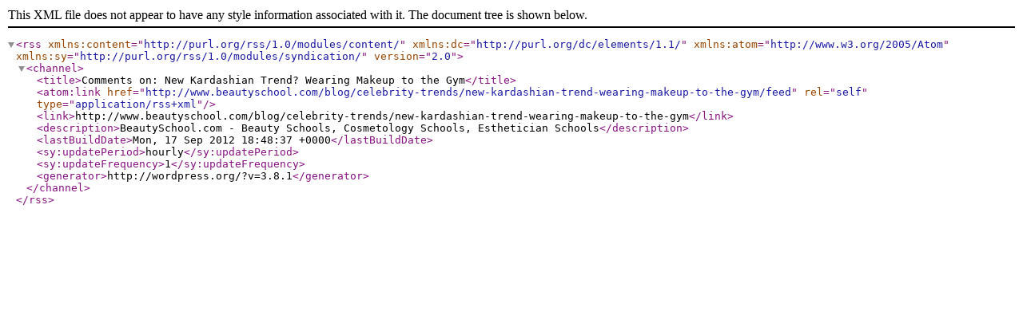

--- FILE ---
content_type: text/xml; charset=UTF-8
request_url: http://www.beautyschool.com/blog/celebrity-trends/new-kardashian-trend-wearing-makeup-to-the-gym/feed
body_size: 953
content:
<?xml version="1.0" encoding="UTF-8"?><rss version="2.0"
	xmlns:content="http://purl.org/rss/1.0/modules/content/"
	xmlns:dc="http://purl.org/dc/elements/1.1/"
	xmlns:atom="http://www.w3.org/2005/Atom"
	xmlns:sy="http://purl.org/rss/1.0/modules/syndication/"
	
	>
<channel>
	<title>Comments on: New Kardashian Trend? Wearing Makeup to the Gym</title>
	<atom:link href="http://www.beautyschool.com/blog/celebrity-trends/new-kardashian-trend-wearing-makeup-to-the-gym/feed" rel="self" type="application/rss+xml" />
	<link>http://www.beautyschool.com/blog/celebrity-trends/new-kardashian-trend-wearing-makeup-to-the-gym</link>
	<description>BeautySchool.com - Beauty Schools, Cosmetology Schools, Esthetician Schools</description>
	<lastBuildDate>Mon, 17 Sep 2012 18:48:37 +0000</lastBuildDate>
		<sy:updatePeriod>hourly</sy:updatePeriod>
		<sy:updateFrequency>1</sy:updateFrequency>
	<generator>http://wordpress.org/?v=3.8.1</generator>
</channel>
</rss>
